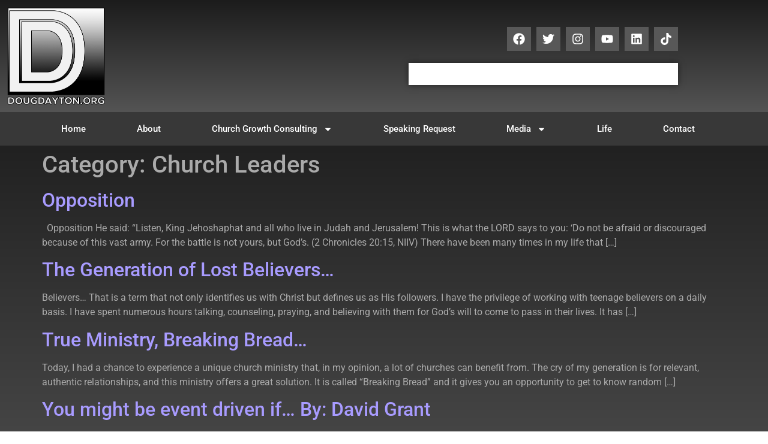

--- FILE ---
content_type: text/css
request_url: https://dougdayton.org/wp-content/uploads/elementor/css/post-1334.css?ver=1769073276
body_size: 1848
content:
.elementor-kit-1334{--e-global-color-primary:#202020;--e-global-color-secondary:#B7B4B4;--e-global-color-text:#FFFFFF;--e-global-color-accent:#0C21FF;--e-global-color-6ae1bc50:#6EC1E4;--e-global-color-12ee15ae:#54595F;--e-global-color-36873e1c:#7A7A7A;--e-global-color-6b1daa62:#61CE70;--e-global-color-3f953354:#4054B2;--e-global-color-20c0aaa1:#23A455;--e-global-color-3aedca08:#000;--e-global-color-4f05372d:#FFF;--e-global-typography-primary-font-family:"Roboto";--e-global-typography-primary-font-weight:600;--e-global-typography-secondary-font-family:"Roboto Slab";--e-global-typography-secondary-font-weight:400;--e-global-typography-text-font-family:"Roboto";--e-global-typography-text-font-weight:400;--e-global-typography-accent-font-family:"Roboto";--e-global-typography-accent-font-weight:500;background-color:transparent;color:#AAAAAA;background-image:linear-gradient(180deg, #0F0F0F 0%, #717171 100%);}.elementor-kit-1334 e-page-transition{background-color:#FFBC7D;}.elementor-kit-1334 a{color:#A89BFF;}.elementor-section.elementor-section-boxed > .elementor-container{max-width:1140px;}.e-con{--container-max-width:1140px;}.elementor-widget:not(:last-child){margin-block-end:20px;}.elementor-element{--widgets-spacing:20px 20px;--widgets-spacing-row:20px;--widgets-spacing-column:20px;}{}h1.entry-title{display:var(--page-title-display);}.site-header .site-branding{flex-direction:column;align-items:stretch;}.site-header{padding-inline-end:0px;padding-inline-start:0px;}.site-footer .site-branding{flex-direction:column;align-items:stretch;}@media(max-width:1024px){.elementor-section.elementor-section-boxed > .elementor-container{max-width:1024px;}.e-con{--container-max-width:1024px;}}@media(max-width:767px){.elementor-section.elementor-section-boxed > .elementor-container{max-width:767px;}.e-con{--container-max-width:767px;}}

--- FILE ---
content_type: text/css
request_url: https://dougdayton.org/wp-content/uploads/elementor/css/post-1355.css?ver=1769073276
body_size: 13147
content:
.elementor-1355 .elementor-element.elementor-element-401fb7a2 > .elementor-container > .elementor-column > .elementor-widget-wrap{align-content:center;align-items:center;}.elementor-1355 .elementor-element.elementor-element-401fb7a2:not(.elementor-motion-effects-element-type-background), .elementor-1355 .elementor-element.elementor-element-401fb7a2 > .elementor-motion-effects-container > .elementor-motion-effects-layer{background-color:transparent;background-image:linear-gradient(180deg, #1c1c1c 0%, #545454 100%);}.elementor-1355 .elementor-element.elementor-element-401fb7a2 > .elementor-container{min-height:180px;}.elementor-1355 .elementor-element.elementor-element-401fb7a2{transition:background 0.3s, border 0.3s, border-radius 0.3s, box-shadow 0.3s;}.elementor-1355 .elementor-element.elementor-element-401fb7a2 > .elementor-background-overlay{transition:background 0.3s, border-radius 0.3s, opacity 0.3s;}.elementor-widget-theme-site-logo .widget-image-caption{color:var( --e-global-color-text );font-family:var( --e-global-typography-text-font-family ), Sans-serif;font-weight:var( --e-global-typography-text-font-weight );}.elementor-1355 .elementor-element.elementor-element-2a5f91b2{text-align:start;}.elementor-1355 .elementor-element.elementor-element-2a5f91b2 img{width:167px;height:167px;}.elementor-1355 .elementor-element.elementor-element-4b8f6e4{--grid-template-columns:repeat(0, auto);--icon-size:20px;--grid-column-gap:5px;--grid-row-gap:0px;}.elementor-1355 .elementor-element.elementor-element-4b8f6e4 .elementor-widget-container{text-align:right;}.elementor-1355 .elementor-element.elementor-element-4b8f6e4 .elementor-social-icon{background-color:#585858;}.elementor-widget-search-form input[type="search"].elementor-search-form__input{font-family:var( --e-global-typography-text-font-family ), Sans-serif;font-weight:var( --e-global-typography-text-font-weight );}.elementor-widget-search-form .elementor-search-form__input,
					.elementor-widget-search-form .elementor-search-form__icon,
					.elementor-widget-search-form .elementor-lightbox .dialog-lightbox-close-button,
					.elementor-widget-search-form .elementor-lightbox .dialog-lightbox-close-button:hover,
					.elementor-widget-search-form.elementor-search-form--skin-full_screen input[type="search"].elementor-search-form__input{color:var( --e-global-color-text );fill:var( --e-global-color-text );}.elementor-widget-search-form .elementor-search-form__submit{font-family:var( --e-global-typography-text-font-family ), Sans-serif;font-weight:var( --e-global-typography-text-font-weight );background-color:var( --e-global-color-secondary );}.elementor-1355 .elementor-element.elementor-element-5038012c > .elementor-widget-container{padding:0px 0px 0px 101px;}.elementor-1355 .elementor-element.elementor-element-5038012c .elementor-search-form__container{min-height:37px;box-shadow:0px 0px 10px 0px rgba(0,0,0,0.5);}.elementor-1355 .elementor-element.elementor-element-5038012c .elementor-search-form__submit{min-width:37px;}body:not(.rtl) .elementor-1355 .elementor-element.elementor-element-5038012c .elementor-search-form__icon{padding-left:calc(37px / 3);}body.rtl .elementor-1355 .elementor-element.elementor-element-5038012c .elementor-search-form__icon{padding-right:calc(37px / 3);}.elementor-1355 .elementor-element.elementor-element-5038012c .elementor-search-form__input, .elementor-1355 .elementor-element.elementor-element-5038012c.elementor-search-form--button-type-text .elementor-search-form__submit{padding-left:calc(37px / 3);padding-right:calc(37px / 3);}.elementor-1355 .elementor-element.elementor-element-5038012c:not(.elementor-search-form--skin-full_screen) .elementor-search-form__container{background-color:#FFFFFF;border-radius:0px;}.elementor-1355 .elementor-element.elementor-element-5038012c.elementor-search-form--skin-full_screen input[type="search"].elementor-search-form__input{background-color:#FFFFFF;border-radius:0px;}.elementor-1355 .elementor-element.elementor-element-5038012c:not(.elementor-search-form--skin-full_screen) .elementor-search-form--focus .elementor-search-form__input,
					.elementor-1355 .elementor-element.elementor-element-5038012c .elementor-search-form--focus .elementor-search-form__icon,
					.elementor-1355 .elementor-element.elementor-element-5038012c .elementor-lightbox .dialog-lightbox-close-button:hover,
					.elementor-1355 .elementor-element.elementor-element-5038012c.elementor-search-form--skin-full_screen input[type="search"].elementor-search-form__input:focus{color:#e82a00;fill:#e82a00;}.elementor-1355 .elementor-element.elementor-element-5038012c:not(.elementor-search-form--skin-full_screen) .elementor-search-form--focus .elementor-search-form__container{background-color:#ffffff;}.elementor-1355 .elementor-element.elementor-element-5038012c.elementor-search-form--skin-full_screen input[type="search"].elementor-search-form__input:focus{background-color:#ffffff;}.elementor-1355 .elementor-element.elementor-element-3c905b2a:not(.elementor-motion-effects-element-type-background), .elementor-1355 .elementor-element.elementor-element-3c905b2a > .elementor-motion-effects-container > .elementor-motion-effects-layer{background-color:#383838;}.elementor-1355 .elementor-element.elementor-element-3c905b2a{transition:background 0.3s, border 0.3s, border-radius 0.3s, box-shadow 0.3s;padding:0px 60px 0px 60px;}.elementor-1355 .elementor-element.elementor-element-3c905b2a > .elementor-background-overlay{transition:background 0.3s, border-radius 0.3s, opacity 0.3s;}.elementor-widget-nav-menu .elementor-nav-menu .elementor-item{font-family:var( --e-global-typography-primary-font-family ), Sans-serif;font-weight:var( --e-global-typography-primary-font-weight );}.elementor-widget-nav-menu .elementor-nav-menu--main .elementor-item{color:var( --e-global-color-text );fill:var( --e-global-color-text );}.elementor-widget-nav-menu .elementor-nav-menu--main .elementor-item:hover,
					.elementor-widget-nav-menu .elementor-nav-menu--main .elementor-item.elementor-item-active,
					.elementor-widget-nav-menu .elementor-nav-menu--main .elementor-item.highlighted,
					.elementor-widget-nav-menu .elementor-nav-menu--main .elementor-item:focus{color:var( --e-global-color-accent );fill:var( --e-global-color-accent );}.elementor-widget-nav-menu .elementor-nav-menu--main:not(.e--pointer-framed) .elementor-item:before,
					.elementor-widget-nav-menu .elementor-nav-menu--main:not(.e--pointer-framed) .elementor-item:after{background-color:var( --e-global-color-accent );}.elementor-widget-nav-menu .e--pointer-framed .elementor-item:before,
					.elementor-widget-nav-menu .e--pointer-framed .elementor-item:after{border-color:var( --e-global-color-accent );}.elementor-widget-nav-menu{--e-nav-menu-divider-color:var( --e-global-color-text );}.elementor-widget-nav-menu .elementor-nav-menu--dropdown .elementor-item, .elementor-widget-nav-menu .elementor-nav-menu--dropdown  .elementor-sub-item{font-family:var( --e-global-typography-accent-font-family ), Sans-serif;font-weight:var( --e-global-typography-accent-font-weight );}.elementor-1355 .elementor-element.elementor-element-6321931b .elementor-menu-toggle{margin:0 auto;border-width:0px;border-radius:0px;}.elementor-1355 .elementor-element.elementor-element-6321931b .elementor-nav-menu .elementor-item{font-size:15px;font-weight:500;}.elementor-1355 .elementor-element.elementor-element-6321931b .elementor-nav-menu--main .elementor-item{color:#ffffff;fill:#ffffff;padding-top:18px;padding-bottom:18px;}.elementor-1355 .elementor-element.elementor-element-6321931b .elementor-nav-menu--main .elementor-item:hover,
					.elementor-1355 .elementor-element.elementor-element-6321931b .elementor-nav-menu--main .elementor-item.elementor-item-active,
					.elementor-1355 .elementor-element.elementor-element-6321931b .elementor-nav-menu--main .elementor-item.highlighted,
					.elementor-1355 .elementor-element.elementor-element-6321931b .elementor-nav-menu--main .elementor-item:focus{color:#fff;}.elementor-1355 .elementor-element.elementor-element-6321931b .elementor-nav-menu--main:not(.e--pointer-framed) .elementor-item:before,
					.elementor-1355 .elementor-element.elementor-element-6321931b .elementor-nav-menu--main:not(.e--pointer-framed) .elementor-item:after{background-color:#9E9E9E;}.elementor-1355 .elementor-element.elementor-element-6321931b .e--pointer-framed .elementor-item:before,
					.elementor-1355 .elementor-element.elementor-element-6321931b .e--pointer-framed .elementor-item:after{border-color:#9E9E9E;}.elementor-1355 .elementor-element.elementor-element-6321931b .elementor-nav-menu--main .elementor-item.elementor-item-active{color:#FFFFFF;}.elementor-1355 .elementor-element.elementor-element-6321931b .elementor-nav-menu--dropdown a, .elementor-1355 .elementor-element.elementor-element-6321931b .elementor-menu-toggle{color:#000000;fill:#000000;}.elementor-1355 .elementor-element.elementor-element-6321931b .elementor-nav-menu--dropdown{background-color:#f2f2f2;}.elementor-1355 .elementor-element.elementor-element-6321931b .elementor-nav-menu--dropdown a:hover,
					.elementor-1355 .elementor-element.elementor-element-6321931b .elementor-nav-menu--dropdown a:focus,
					.elementor-1355 .elementor-element.elementor-element-6321931b .elementor-nav-menu--dropdown a.elementor-item-active,
					.elementor-1355 .elementor-element.elementor-element-6321931b .elementor-nav-menu--dropdown a.highlighted,
					.elementor-1355 .elementor-element.elementor-element-6321931b .elementor-menu-toggle:hover,
					.elementor-1355 .elementor-element.elementor-element-6321931b .elementor-menu-toggle:focus{color:#001DCE;}.elementor-1355 .elementor-element.elementor-element-6321931b .elementor-nav-menu--dropdown a:hover,
					.elementor-1355 .elementor-element.elementor-element-6321931b .elementor-nav-menu--dropdown a:focus,
					.elementor-1355 .elementor-element.elementor-element-6321931b .elementor-nav-menu--dropdown a.elementor-item-active,
					.elementor-1355 .elementor-element.elementor-element-6321931b .elementor-nav-menu--dropdown a.highlighted{background-color:#ededed;}.elementor-1355 .elementor-element.elementor-element-6321931b .elementor-nav-menu--dropdown .elementor-item, .elementor-1355 .elementor-element.elementor-element-6321931b .elementor-nav-menu--dropdown  .elementor-sub-item{font-size:15px;}.elementor-1355 .elementor-element.elementor-element-6321931b div.elementor-menu-toggle{color:#ffffff;}.elementor-1355 .elementor-element.elementor-element-6321931b div.elementor-menu-toggle svg{fill:#ffffff;}.elementor-1355 .elementor-element.elementor-element-6321931b div.elementor-menu-toggle:hover, .elementor-1355 .elementor-element.elementor-element-6321931b div.elementor-menu-toggle:focus{color:#e82a00;}.elementor-1355 .elementor-element.elementor-element-6321931b div.elementor-menu-toggle:hover svg, .elementor-1355 .elementor-element.elementor-element-6321931b div.elementor-menu-toggle:focus svg{fill:#e82a00;}.elementor-1355 .elementor-element.elementor-element-6321931b{--nav-menu-icon-size:30px;}.elementor-theme-builder-content-area{height:400px;}.elementor-location-header:before, .elementor-location-footer:before{content:"";display:table;clear:both;}@media(max-width:1024px) and (min-width:768px){.elementor-1355 .elementor-element.elementor-element-5a0b1039{width:50%;}.elementor-1355 .elementor-element.elementor-element-7f8ddacf{width:50%;}}@media(max-width:1024px){.elementor-1355 .elementor-element.elementor-element-401fb7a2 > .elementor-container{min-height:120px;}.elementor-1355 .elementor-element.elementor-element-401fb7a2{padding:20px 20px 20px 20px;}.elementor-1355 .elementor-element.elementor-element-7f8ddacf > .elementor-element-populated{padding:0px 0px 0px 70px;}.elementor-1355 .elementor-element.elementor-element-3c905b2a{padding:10px 20px 10px 20px;}}@media(max-width:767px){.elementor-1355 .elementor-element.elementor-element-401fb7a2 > .elementor-container{min-height:50px;}.elementor-1355 .elementor-element.elementor-element-401fb7a2{padding:15px 20px 15px 20px;}.elementor-1355 .elementor-element.elementor-element-5a0b1039{width:100%;}.elementor-1355 .elementor-element.elementor-element-2a5f91b2{text-align:center;}.elementor-1355 .elementor-element.elementor-element-2a5f91b2 img{width:182px;height:182px;}.elementor-1355 .elementor-element.elementor-element-7f8ddacf{width:99%;}.elementor-1355 .elementor-element.elementor-element-7f8ddacf > .elementor-widget-wrap > .elementor-widget:not(.elementor-widget__width-auto):not(.elementor-widget__width-initial):not(:last-child):not(.elementor-absolute){margin-block-end:: 0px;}.elementor-1355 .elementor-element.elementor-element-7f8ddacf > .elementor-element-populated{padding:2px 0px 0px 0px;}.elementor-1355 .elementor-element.elementor-element-4b8f6e4 > .elementor-widget-container{padding:3px 3px 3px 3px;}.elementor-1355 .elementor-element.elementor-element-4b8f6e4{--icon-size:18px;}.elementor-1355 .elementor-element.elementor-element-3c905b2a{padding:10px 20px 10px 20px;}.elementor-1355 .elementor-element.elementor-element-1dc2e620{width:100%;}}

--- FILE ---
content_type: text/css
request_url: https://dougdayton.org/wp-content/uploads/elementor/css/post-1366.css?ver=1769073276
body_size: 3249
content:
.elementor-1366 .elementor-element.elementor-element-4b452626 > .elementor-container > .elementor-column > .elementor-widget-wrap{align-content:center;align-items:center;}.elementor-1366 .elementor-element.elementor-element-4b452626:not(.elementor-motion-effects-element-type-background), .elementor-1366 .elementor-element.elementor-element-4b452626 > .elementor-motion-effects-container > .elementor-motion-effects-layer{background-color:#000000;}.elementor-1366 .elementor-element.elementor-element-4b452626{transition:background 0.3s, border 0.3s, border-radius 0.3s, box-shadow 0.3s;}.elementor-1366 .elementor-element.elementor-element-4b452626 > .elementor-background-overlay{transition:background 0.3s, border-radius 0.3s, opacity 0.3s;}.elementor-widget-text-editor{font-family:var( --e-global-typography-text-font-family ), Sans-serif;font-weight:var( --e-global-typography-text-font-weight );color:var( --e-global-color-text );}.elementor-widget-text-editor.elementor-drop-cap-view-stacked .elementor-drop-cap{background-color:var( --e-global-color-primary );}.elementor-widget-text-editor.elementor-drop-cap-view-framed .elementor-drop-cap, .elementor-widget-text-editor.elementor-drop-cap-view-default .elementor-drop-cap{color:var( --e-global-color-primary );border-color:var( --e-global-color-primary );}.elementor-1366 .elementor-element.elementor-element-c40c65a{font-family:"Roboto", Sans-serif;font-weight:800;color:#B4B4B4;}.elementor-bc-flex-widget .elementor-1366 .elementor-element.elementor-element-49e3bc92.elementor-column .elementor-widget-wrap{align-items:center;}.elementor-1366 .elementor-element.elementor-element-49e3bc92.elementor-column.elementor-element[data-element_type="column"] > .elementor-widget-wrap.elementor-element-populated{align-content:center;align-items:center;}.elementor-1366 .elementor-element.elementor-element-49e3bc92.elementor-column > .elementor-widget-wrap{justify-content:center;}.elementor-1366 .elementor-element.elementor-element-49e3bc92 > .elementor-widget-wrap > .elementor-widget:not(.elementor-widget__width-auto):not(.elementor-widget__width-initial):not(:last-child):not(.elementor-absolute){margin-block-end:: 0px;}.elementor-1366 .elementor-element.elementor-element-17623c0{columns:1;}.elementor-widget-image .widget-image-caption{color:var( --e-global-color-text );font-family:var( --e-global-typography-text-font-family ), Sans-serif;font-weight:var( --e-global-typography-text-font-weight );}.elementor-1366 .elementor-element.elementor-element-b670c25 > .elementor-widget-container{padding:0px 0px 12px 0px;}.elementor-1366 .elementor-element.elementor-element-b670c25{text-align:center;}.elementor-theme-builder-content-area{height:400px;}.elementor-location-header:before, .elementor-location-footer:before{content:"";display:table;clear:both;}@media(max-width:1024px) and (min-width:768px){.elementor-1366 .elementor-element.elementor-element-713bee05{width:70%;}.elementor-1366 .elementor-element.elementor-element-49e3bc92{width:30%;}}@media(max-width:1024px){.elementor-1366 .elementor-element.elementor-element-4b452626{padding:25px 25px 25px 25px;}}@media(max-width:767px){.elementor-1366 .elementor-element.elementor-element-4b452626{padding:25px 20px 25px 20px;}}